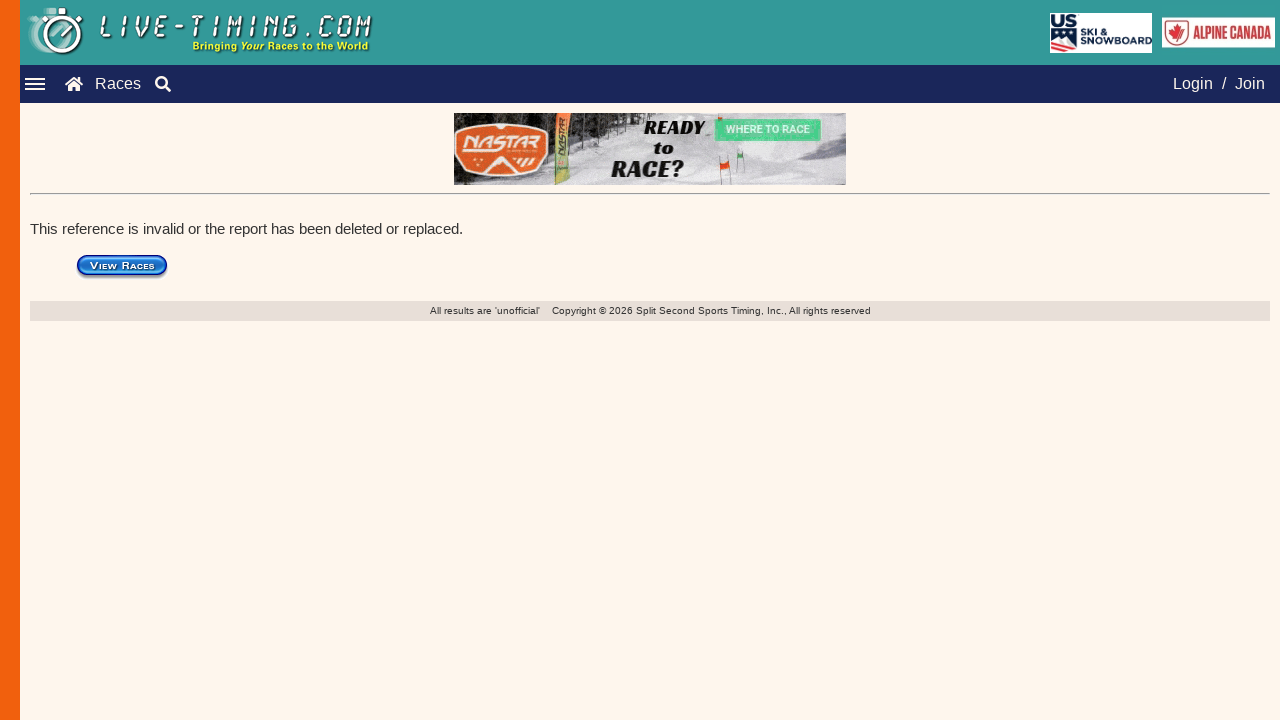

--- FILE ---
content_type: text/html; charset=ISO-8859-1
request_url: https://www.live-timing.com/report.php?r=233020&rp=986131
body_size: 6398
content:
<!DOCTYPE html><html lang="en"><head><title>Live-Timing.com | Attached Report | 	U.S. Ski & Snowboard, ACA, FIS, and NASTAR</title><meta name="description" content="Live-Timing - presenting ski results, snowboard results, NASTAR results, USSA Results, FIS Results, and more! Timing data is displayed in real time and all results are archived. Thousands of ski races including: FIS races, U.S. Ski & Snowboard races, NASTAR races, and USCSA races."><meta name="keywords" content="live timing, timing, livetiming, timeing, live-timing, split second timing, livetiming.com, ski racing, nastar, live timing ski racing, www.live, online race result, fis live timing, ski race results, live timeing, Attached Report"><meta charset="UTF-8"><link href="https://live-timing.com/images/SplitSecond.ico" rel="shortcut icon" type="image/x-icon"><meta name="viewport" content="width=device-width, initial-scale=1.0"><link rel="stylesheet" href="includes/newLook2023.css"><link rel="stylesheet" href="https://cdnjs.cloudflare.com/ajax/libs/font-awesome/5.15.3/css/all.min.css"><script> var numFeaturedAds = 0;var loginMemberID = 0;var loginFirst = '';var loginMiddle = '';var loginLast = ''; var raceID = 233020; var tableHeaderBG = '#006666';
    var imagesPath = 'https://www.live-timing.com/images/';  // Pass the base path for images
    var featuredAds = [];
    var bannerAds = [{"name":"NASTAR","imageName":"nastar2024readytorace.gif","imageLink":"https:\/\/skiracing.nastar.com\/index.jsp?pagename=wheretorace"}];

    // Function to update the ad with a new one from the ads array
    function updateAd(adId, imgId, newLink, newImageSrc, altText) {
        var adElement = document.getElementById(adId);
        var imgElement = document.getElementById(imgId);

        if (adElement && imgElement) {
            // Update the anchor link
            adElement.href = newLink;

            // Update the image src and alt text (prepend the imagesPath to the image name)
            imgElement.src = imagesPath + newImageSrc;
            imgElement.alt = altText;
        }
    }

    // Function to get two random ads from any ads array (featured or banner)
    function getTwoRandomAds(adsArray) {
        if (adsArray.length < 2) return;

        // Clone the array and shuffle it
        let shuffledAds = adsArray.slice().sort(() => 0.5 - Math.random());

        // Get the first two ads from the shuffled array
        return [shuffledAds[0], shuffledAds[1]];
    }

    // Function to rotate both featured ads and banner ads
    function rotateAds() {
        // Rotate featured ads
        if (featuredAds.length >= 2) {
            let [ad1, ad2] = getTwoRandomAds(featuredAds);
            updateAd('ad-one', 'img-one', ad1.imageLink, ad1.imageName, ad1.name);
            updateAd('ad-two', 'img-two', ad2.imageLink, ad2.imageName, ad2.name);
        }

        // Rotate banner ads
        if (bannerAds.length >= 2) {
            let [banner1, banner2] = getTwoRandomAds(bannerAds);
            updateAd('banner-one', 'banner-img-one', banner1.imageLink, banner1.imageName, banner1.name);
            updateAd('banner-two', 'banner-img-two', banner2.imageLink, banner2.imageName, banner2.name);
        }
    }

    // Start rotating the ads 1 minute after the page loads, then every minute
    setTimeout(function() {
        rotateAds(); // First rotation after 10 seconds
        setInterval(rotateAds, 60000); // Then every minute
    }, 60000);
</script></script><script src="javascript10/jsManageAds.js"></script></head><body><div class="LT-logo"><div class="logo-content"><img src="https://www.live-timing.com/images/live-timing.gif" alt="Live Timing Logo" style="max-width:100%;height:auto;"></div><div class="additional-images"><img src="https://www.live-timing.com/images/US_Ski_and_Snowboard_2017.jpg" alt="U.S. Ski and Snowboard" class="ussa-logo"><img src="https://www.live-timing.com/images/ACA2016Live-Timing.jpg" alt="Alpine Canada Alpin" class="ACA-logo"></div></div><div class="navbar"><div class="hamburger-menu"><div class="line"></div><div class="line"></div><div class="line"></div></div><a href="index.php" class="fas fa-home"></a><a href="races.php" class="raceslink">Races</a><a href="search.php" class="fas fa-search"></a><nav class="nav-menu"><span class="close-btn">&times;</span><a href="faq.php" class="menu-separator">FAQ</a><a href="advertise.php" class="small-font">Advertise</a><a href="logoupload.php" class="small-font">Upload Logos</a><a href="widgetInfo.php" class="small-menu-separator">Widgets</a><a href="https://www.splitsecond.com/" class="small-font">Split Second</a><a href="https://www.nastar.com/" class="small-font">NASTAR</a></nav><div class="auth-links"><a href="login.php?option=3">Login</a> / <a href="login.php?option=1">Join</a></div></div><div class="sidebar"></div><div class="content"><div class="content"><div class="full-banners"><a id="banner-one" href="https://skiracing.nastar.com/index.jsp?pagename=wheretorace" target="_blank"><img id="banner-img-one" src="https://www.live-timing.com/images/nastar2024readytorace.gif" width="392" height="72" border="0" alt="NASTAR"></a></div><span class="header"><hr></span><div align="left"><br>This reference is invalid or the report has been deleted or replaced.<blockquote><font face="Helvetica, Arial, sans-serif" size="-1"><b><a href="races.php"><img src="images/viewraces.gif" width="104" height="29" border="none"></a></b></font></blockquote></div><footer class="footer">All results are 'unofficial'&nbsp;&nbsp;&nbsp;&nbsp;Copyright &copy; 2026 Split Second Sports Timing, Inc., All rights reserved</footer></div><script>document.addEventListener('DOMContentLoaded', function () {const hamburger = document.querySelector('.hamburger-menu');const navMenu = document.querySelector('.nav-menu');const closeButton = document.querySelector('.close-btn');hamburger.addEventListener('click', function () {navMenu.classList.toggle('show');   });closeButton.addEventListener('click', function() {navMenu.classList.remove('show'); });window.addEventListener('click', function (e) {if (!navMenu.contains(e.target) && !hamburger.contains(e.target)) {navMenu.classList.remove('show'); } }); });document.querySelector('.close-btn').addEventListener('click', function() {navMenu.classList.remove('show'); }); </script></body></html>